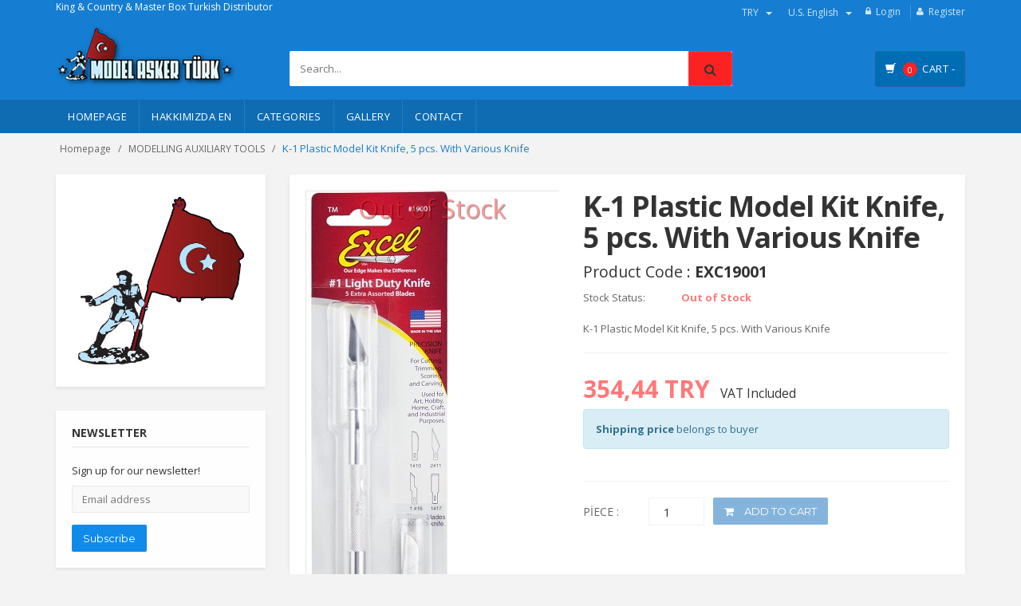

--- FILE ---
content_type: text/html; charset=UTF-8
request_url: https://modelasker.com/en_US/product/k-1-maket-bicai-5-ad-muhtelif-bicai-ile
body_size: 8400
content:
<!DOCTYPE html>
<html lang="tr">
<head>
    <!-- Meta -->
    <meta charset="utf-8">
    <meta name="viewport" content="width=device-width, initial-scale=1.0, user-scalable=no">
    <meta name="description" content="">
    <meta name="author" content="">
    <meta name="robots" content="all">
    <title>K-1 Plastic Model Kit Knife, 5 pcs. With Various Knife</title>
    <!-- Bootstrap Core CSS -->
    <link rel="stylesheet" href="https://modelasker.com/v2/css/bootstrap.min.css">

    <!-- Customizable CSS -->
    <link rel="stylesheet" href="https://modelasker.com/v2/css/main.css">
    <link rel="stylesheet" href="https://modelasker.com/v2/css/blue.css">
    <link rel="stylesheet" href="https://modelasker.com/v2/css/owl.carousel.css">
    <link rel="stylesheet" href="https://modelasker.com/v2/css/owl.transitions.css">
    <link rel="stylesheet" href="https://modelasker.com/v2/css/animate.min.css">
    <link rel="stylesheet" href="https://modelasker.com/v2/css/rateit.css">
    <link rel="stylesheet" href="https://modelasker.com/v2/css/bootstrap-select.min.css">
    <link rel="stylesheet" href="https://modelasker.com/v2/css/extra.css">

        <link rel="stylesheet" href="https://cdn.jsdelivr.net/gh/fancyapps/fancybox@3.5.6/dist/jquery.fancybox.min.css" />

    <style>
        .ui.table {
            width: 100%;
            background: #fff;
            margin: 1em 0;
            border: 1px solid rgba(34, 36, 38, .15);
            -webkit-box-shadow: none;
            box-shadow: none;
            border-radius: .28571429rem;
            text-align: left;
            color: rgba(0, 0, 0, .87);
            border-collapse: separate;
            border-spacing: 0;
        }

        .ui.table td {
            padding: .78571429em .78571429em;
            text-align: inherit;
        }

        .ui.definition.table tr td.definition, .ui.definition.table tr td:first-child:not(.ignored) {
            background: rgba(0, 0, 0, .03);
            font-weight: 700;
            color: rgba(0, 0, 0, .95);
            text-transform: '';
            -webkit-box-shadow: '';
            box-shadow: '';
            text-align: '';
            font-size: 1em;
            padding-left: '';
            padding-right: '';
        }

        .ui.table td, .ui.table th {
            -webkit-transition: background .1s ease, color .1s ease;
            transition: background .1s ease, color .1s ease;
        }

        .ui.table tr td {
            border-top: 1px solid rgba(34, 36, 38, .1);
        }

        .ui.table tr:first-child td {
            border-top: none;
        }

        .ui.definition.table td:nth-child(2) {
            border-left: 1px solid rgba(34, 36, 38, .15);
        }

        .ui.horizontal.list {
            display: inline-block;
        }
    </style>
    <link rel="stylesheet" href="https://modelasker.com/v2/css/custom.css?v=3">

    <!-- Icons/Glyphs -->
    <link rel="stylesheet" href="https://modelasker.com/v2/css/font-awesome.css">

    <!-- Fonts -->
    <link href='http://fonts.googleapis.com/css?family=Roboto:300,400,500,700' rel='stylesheet' type='text/css'>
    <link href='https://fonts.googleapis.com/css?family=Open+Sans:400,300,400italic,600,600italic,700,700italic,800' rel='stylesheet' type='text/css'>
    <link href='https://fonts.googleapis.com/css?family=Montserrat:400,700' rel='stylesheet' type='text/css'>
    <!-- Global site tag (gtag.js) - Google Analytics -->
    <script async src="https://www.googletagmanager.com/gtag/js?id=UA-141784501-1"></script>
    <script>
        window.dataLayer = window.dataLayer || [];
        function gtag(){dataLayer.push(arguments);}
        gtag('js', new Date());

        gtag('config', 'UA-141784501-1');
    </script>

</head>
<body class="cnt-home">
<!-- ============================================== HEADER ============================================== -->
<header class="header-style-1">

    <!-- ============================================== TOP MENU ============================================== -->
    <div class="top-bar animate-dropdown">
        <div class="container" style="    margin-bottom: 20px;">
            <div class="header-top-inner">
                <p style="color:white;float: left">
                                        King &amp; Country &amp; Master Box Turkish Distributor
                </p>
                <div class="cnt-account">

                    <ul class="list-unstyled">
                                                                                    <li><a href="#"><i class="icon fa fa-lock"></i><a href="https://modelasker.com/en_US/login">Login</a></a>

                                                                    <li><a href="#"><i class="icon fa fa-user"></i><a href="https://modelasker.com/en_US/register">Register</a></a>
                                                                                    
                    </ul>
                </div>
                <!-- /.cnt-account -->

                <div class="cnt-block">
                    <ul class="list-unstyled list-inline">
                                                                            <li class="dropdown dropdown-small">
                                <a href="#" class="dropdown-toggle" data-hover="dropdown" data-toggle="dropdown">
                                    <span class="value">TRY </span><b class="caret"></b>
                                </a>
                                <ul class="dropdown-menu">
                                                                            <li><a href="https://modelasker.com/en_US/change/currency?code=TRY">TRY</a></li>
                                                                            <li><a href="https://modelasker.com/en_US/change/currency?code=USD">USD</a></li>
                                                                            <li><a href="https://modelasker.com/en_US/change/currency?code=EUR">EUR</a></li>
                                                                            <li><a href="https://modelasker.com/en_US/change/currency?code=JPY">JPY</a></li>
                                    
                                </ul>
                            </li>
                        

                        <li class="dropdown dropdown-small">
                            <a href="#" class="dropdown-toggle" data-hover="dropdown" data-toggle="dropdown">
                                <span class="value">
                                    U.S. English </span><b class="caret"></b></a>
                            <ul class="dropdown-menu">
                                                                    <li>
                                        <a rel="alternate" hreflang="en_US" href="https://modelasker.com/en_US/product/k-1-maket-bicai-5-ad-muhtelif-bicai-ile">
                                            U.S. English
                                        </a>
                                    </li>
                                                                    <li>
                                        <a rel="alternate" hreflang="tr" href="https://modelasker.com/tr/product/k-1-maket-bicai-5-ad-muhtelif-bicai-ile">
                                            Türkçe
                                        </a>
                                    </li>
                                                            </ul>
                        </li>

                    </ul>
                    <!-- /.list-unstyled -->
                </div>
                <!-- /.cnt-cart -->
                <div class="clearfix"></div>
            </div>
            <!-- /.header-top-inner -->
        </div>
        <!-- /.container -->
    </div>
    <!-- /.header-top -->
    <!-- ============================================== TOP MENU : END ============================================== -->
    <div class="main-header">
        <div class="container">
            <div class="row">
                <div class="col-xs-12 col-sm-12 col-md-3 logo-holder">
                    <!-- ============================================================= LOGO ============================================================= -->
                    <div class="logo"><a href="https://modelasker.com/en_US"> <img src="https://modelasker.com/v2/images/logo.png" alt="Model Türk Asker"> </a></div>
                    <!-- /.logo -->
                    <!-- ============================================================= LOGO : END ============================================================= --> </div>
                <!-- /.logo-holder -->

                <div class="col-xs-12 col-sm-12 col-md-6 top-search-holder">
                    <!-- /.contact-row -->
                    <!-- ============================================================= SEARCH AREA ============================================================= -->
                    <div class="search-area">
                        <form method="get" action="https://modelasker.com/en_US/search">
                            <div class="control-group">
                                
                                <input class="search-field" name="q" placeholder="Search..."/>
                                <button type="submit" class="search-button" href="#"></button>
                            </div>
                        </form>
                    </div>
                    <!-- /.search-area -->
                    <!-- ============================================================= SEARCH AREA : END ============================================================= --> </div>
                <!-- /.top-search-holder -->

                <div class="col-xs-12 col-sm-12 col-md-3 animate-dropdown top-cart-row">
                    <!-- ============================================================= SHOPPING CART DROPDOWN ============================================================= -->

                    <div class="dropdown dropdown-cart"><a href="#" class="dropdown-toggle lnk-cart" data-toggle="dropdown">
                            <div class="items-cart-inner">
                                <div class="basket"><i class="glyphicon glyphicon-shopping-cart"></i></div>
                                <div class="basket-item-count"><span class="count header-cart-total-item">0</span></div>
                                <div class="total-price-basket"><span class="lbl">Cart -</span> <span class="total-price"><span class="value header-cart-total-price">0</span>  </span></div>
                            </div>
                        </a>
                        <ul class="dropdown-menu">
                            <li>
                                <div class="header-cart-ul">


                                </div>

                                <div class="clearfix"></div>
                                <hr>
                                <div class="clearfix cart-total">
                                    <div class="pull-right"><span class="text">Total:</span><span class='price header-cart-total-price'>0</span></div>
                                    <div class="clearfix"></div>
                                    <a href="https://modelasker.com/en_US/basket" class="btn btn-upper btn-primary btn-block m-t-20">Go to cart</a></div>
                                <!-- /.cart-total-->

                            </li>
                        </ul>
                        <!-- /.dropdown-menu-->
                    </div>
                    <!-- /.dropdown-cart -->

                    <!-- ============================================================= SHOPPING CART DROPDOWN : END============================================================= --> </div>
                <!-- /.top-cart-row -->
            </div>
            <!-- /.row -->

        </div>
        <!-- /.container -->

    </div>
    <!-- /.main-header -->

    <!-- ============================================== NAVBAR ============================================== -->
    <div class="header-nav animate-dropdown">
        <div class="container">
            <div class="yamm navbar navbar-default" role="navigation">
                <div class="navbar-header">
                    <button data-target="#mc-horizontal-menu-collapse" data-toggle="collapse" class="navbar-toggle collapsed" type="button">
                        <span class="sr-only">Toggle navigation</span> <span class="icon-bar"></span> <span class="icon-bar"></span> <span class="icon-bar"></span></button>
                </div>
                <div class="nav-bg-class">
                    <div class="navbar-collapse collapse" id="mc-horizontal-menu-collapse">
                        <div class="nav-outer">
                            <ul class="nav navbar-nav">
                                <li class="dropdown yamm-fw"><a href="https://modelasker.com/en_US">HOMEPAGE</a></li>
                                                                                        <!-- /.module-heading -->

                                    <!-- /.module-body -->
                                                                                                                        <li class="dropdown">
                                                <a href="https://modelasker.com/en_US/staticPage/hakkimizda-en1">
                                                    Hakkımızda En
                                                </a>
                                            </li>
                                        
                                    

                                

                                <li class="dropdown"><a href="#" class="dropdown-toggle" data-hover="dropdown" data-toggle="dropdown">CATEGORIES</a>
                                    <ul class="dropdown-menu pages">
                                        <li>
                                            <div class="yamm-content">
                                                <div class="row">
                                                    <div class="col-xs-12 col-menu">
                                                        <ul class="links">
                                                            <li class="p-b-9"><a  href="https://modelasker.com/en_US/categories/metal-figures">METAL FIGURES</a></li><li class="p-b-9"><a  href="https://modelasker.com/en_US/categories/plastic-figures">PLASTIC FIGURES</a></li><li class="p-b-9"><a  href="https://modelasker.com/en_US/categories/plastic-scale-models">PLASTIC SCALE MODELS</a></li><li class="p-b-9"><a  href="https://modelasker.com/en_US/categories/buildings-diaroma-accessories">BUILDINGS & DIAROMA ACCESSORIES</a></li><li class="p-b-9"><a  href="https://modelasker.com/en_US/categories/paints-painting-equipment">PAINTS & PAINTING EQUIPMENT</a></li><li class="p-b-9"><a  href="https://modelasker.com/en_US/categories/modelling-auxiliary-tools">MODELLING AUXILIARY TOOLS</a></li><li class="p-b-9"><a  href="https://modelasker.com/en_US/categories/die-cast-models">DIE CAST MODELS</a></li><li class="p-b-9"><a  href="https://modelasker.com/en_US/categories/publications">PUBLICATIONS</a></li><li class="p-b-9"><a  href="https://modelasker.com/en_US/categories/askeri-koleksiyon-malzemeleri-666">ASKERİ KOLEKSİYON MALZEMELERİ</a></li>

                                                        </ul>
                                                    </div>
                                                </div>
                                            </div>
                                        </li>


                                    </ul>
                                </li>
                                <li class="dropdown hidden-sm"><a href="https://modelasker.com/en_US/gallery">GALLERY</a></li>
                                <li class="dropdown hidden-sm"><a href="https://modelasker.com/en_US/contact">CONTACT</a></li>
                                <!--   <li class="dropdown  navbar-right special-menu"> <a href="#">BLOG</a> </li>-->
                            </ul>
                            <!-- /.navbar-nav -->
                            <div class="clearfix"></div>
                        </div>
                        <!-- /.nav-outer -->
                    </div>
                    <!-- /.navbar-collapse -->

                </div>
                <!-- /.nav-bg-class -->
            </div>
            <!-- /.navbar-default -->
        </div>
        <!-- /.container-class -->

    </div>
    <!-- /.header-nav -->
    <!-- ============================================== NAVBAR : END ============================================== -->

</header>
<!-- ============================================== HEADER : END ============================================== -->
    <div class="breadcrumb">
        <div class="container">
            <div class="breadcrumb-inner">
                <ul class="list-inline list-unstyled">
                    <li><a href="https://modelasker.com/en_US">Homepage</a></li>
                    <li><a href="https://modelasker.com/en_US/categories/modelling-auxiliary-tools">MODELLING AUXILIARY TOOLS</a></li>
                    <li class="active">K-1 Plastic Model Kit Knife, 5 pcs. With Various Knife</li>
                </ul>
            </div><!-- /.breadcrumb-inner -->
        </div><!-- /.container -->
    </div>
        <div class="body-content outer-top-xs">
        <div class='container'>
            <div class='row single-product'>
                <div class='col-md-3 sidebar'>
                    <div class="sidebar-module-container">
                        <div class="home-banner outer-top-n">
                            <img src="https://modelasker.com/v2/images/banners/LHS-banner.jpg" class="img-responsive" alt="Image">
                        </div>


                        <!-- ============================================== NEWSLETTER ============================================== -->

                        <div class="sidebar-widget newsletter wow fadeInUp outer-bottom-small outer-top-vs">
                            <h3 class="section-title">NEWSLETTER</h3>
                            <div class="sidebar-widget-body outer-top-xs">
                                <p>Sign up for our newsletter!</p>
                                <form id="newsletterform" method="post">
                                    <input type="hidden" name="_token" value="u9e2RCZosrOQTiwQzurLFwNcNt4NV7Z8dYpYgkVt">                                    <div class="form-group">
                                        <label class="sr-only" for="exampleInputEmail1">Email address</label>
                                        <input type="email" name="email" class="form-control" id="exampleInputEmail1" placeholder="Email address">
                                    </div>
                                    <button type="submit" class="btn btn-primary">Subscribe</button>
                                </form>
                            </div><!-- /.sidebar-widget-body -->
                        </div><!-- /.sidebar-widget -->
                        <!-- ============================================== NEWSLETTER: END ============================================== -->

                        

                    </div>
                </div><!-- /.sidebar -->
                <div class='col-md-9'>
                    <div class="detail-block">
                        <div class="row  wow fadeInUp">

                            <div class="col-xs-12 col-sm-6 col-md-5 gallery-holder">
                                <div class="product-item-holder size-big single-product-gallery small-gallery">
                                    <div class="outof-stock-img">Out of Stock</div>
                                    <div id="owl-single-product">

                                                                                                                                                                                        <div class="single-product-gallery-item" id="slide0">

                                                        <a data-fancybox="gallery" data-title="Gallery" href="/images/products/2043/1631176329k1-plastik-sap-5-adet-bicak-ile-paket.jpg">
                                                            <img class="img-responsive" alt="" src="https://modelasker.com/v2/images/blank.gif" data-imgid="3392"  alt="main" data-echo="/images/products/2043/1631176329k1-plastik-sap-5-adet-bicak-ile-paket.jpg"/>
                                                        </a>
                                                    </div><!-- /.single-product-gallery-item -->
                                                
                                                                                    
                                    </div><!-- /.single-product-slider -->


                                    <div class="single-product-gallery-thumbs gallery-thumbs">

                                        <div id="owl-single-product-thumbnails">
                                                                                                                                                                                                        <div class="item">
                                                            <a class="horizontal-thumb  active " data-target="#owl-single-product" data-slide="0" href="#slide0">
                                                                <img class="img-responsive" width="85" alt="" src="https://modelasker.com/v2/images/blank.gif" data-echo="/images/products/2043/1631176329k1-plastik-sap-5-adet-bicak-ile-paket.jpg"/>
                                                            </a>
                                                        </div>
                                                    
                                                                                            

                                        </div><!-- /#owl-single-product-thumbnails -->


                                    </div><!-- /.gallery-thumbs -->

                                </div><!-- /.single-product-gallery -->
                            </div><!-- /.gallery-holder -->
                            <div class='col-sm-6 col-md-7 product-info-block'>
                                <div class="product-info">
                                    <h1 class="name">K-1 Plastic Model Kit Knife, 5 pcs. With Various Knife</h1>
                                    <small class="product-page-code">Product Code : <b>EXC19001</b></small>
                                    <div class="stock-container info-container m-t-10">
                                        <div class="row">
                                            <div class="col-sm-3">
                                                <div class="stock-box">
                                                    <span class="label">Stock Status: </span>
                                                </div>
                                            </div>
                                            <div class="col-sm-8">
                                                <div class="stock-box">
                                                    <span class="value"><b id="stockstatus"></b></span>
                                                </div>
                                            </div>
                                        </div><!-- /.row -->
                                    </div><!-- /.stock-container -->

                                    <div class="description-container m-t-20">
                                        K-1 Plastic Model Kit Knife, 5 pcs. With Various Knife
                                    </div>

                                    <!-- /.description-container -->

                                    <div class="price-container info-container m-t-20">
                                        <div class="row">


                                            <div class="col-sm-12">
                                                <div class="price-box product-page-price">
                                                    <span class="price" id="product-price"></span>
                                                    <small>VAT Included</small>

                                                </div>

                                                <div id="variant-pricing" style="display: flex;flex-direction: row" data-unavailable-text="Not avaible in stock" data-unavailablestock-text="Out of Stock" data-availablestock-text="In Stock">

                                                                                                                                                                                                                                                                                                <div
                                                                                                                                                                                               data-variantID="2618"
                                                                    data-code="EXC19001"
                                                                    data-price="354,44"
                                                                    data-img=""
                                                                    data-avaible="false"
                                                            >
                                                            </div>
                                                                                                                                                            </div>
                                            </div>
                                            <div class="col-md-12">
                                                <div class="alert alert-info" role="alert">
                                                    <strong>Shipping price</strong> belongs to buyer
                                                </div>
                                            </div>


                                        </div><!-- /.row -->
                                    </div><!-- /.price-container -->

                                    <div class="quantity-container info-container">
                                        <form action="#" id="productform">
                                            <input type="hidden" name="_token" value="u9e2RCZosrOQTiwQzurLFwNcNt4NV7Z8dYpYgkVt">
                                            <input type="hidden" name="product" value="2043">
                                            <input type="hidden" id="variantid" name="variant" value="">
                                                                                            
                                                    <table class="ui single line small table" id="product-variants"  style="display: none;"  >
                                                        <thead>
                                                        <tr>
                                                            <th>Title</th>
                                                            <th>Price</th>
                                                            <th></th>
                                                        </tr>
                                                        </thead>
                                                        <tbody>
                                                                                                                                                                                    <tr>
                                                                    <td>
                                                                        K-1 Plastic Model Kit Knife, 5 pcs. With Various Knife
                                                                        <div class="ui horizontal divided list">
                                                                            <div class="item">
                                                                                                                                                                                                                                                                                                                                </div>
                                                                        </div>
                                                                    </td>
                                                                    <td class="sylius-product-variant-price">
                                                                                                                                                354,44 TL


                                                                    </td>
                                                                    <td class="right aligned">
                                                                        <input  checked="checked"  type="radio" class="variant_radio" id="add_to_cart_cartItem_variant_2618" name="add_to_cart[cartItem][variant]" required="required" value="EXC19001">
                                                                    </td>
                                                                </tr>
                                                                                                                    
                                                        </tbody>
                                                    </table>


                                                
                                                                                        <div class="row">

                                                <div class="col-sm-2">
                                                    <span class="label">Piece :</span>
                                                </div>

                                                <div class="col-sm-2">
                                                    <div class="cart-quantity">
                                                        <div class="quant-input">

                                                            <input type="number" min="1" name="quantity" value="1">
                                                        </div>
                                                    </div>
                                                </div>

                                                <div class="col-sm-7">
                                                    <a href="#" class="btn btn-primary" id="addtocart"><i class="fa fa-shopping-cart inner-right-vs"></i> ADD TO CART</a>
                                                </div>


                                            </div><!-- /.row -->
                                        </form>
                                    </div><!-- /.quantity-container -->


                                </div><!-- /.product-info -->
                            </div><!-- /.col-sm-7 -->
                            <div class="col-sm-12">
                                K-1 Plastic Model Kit Knife, 5 pcs. With Various Knife
                                <br><br>
                                                                                                                                </div>
                        </div><!-- /.row -->
                    </div>


                    <!-- ============================================== UPSELL PRODUCTS ============================================== -->
                                                                            <!-- ============================================== UPSELL PRODUCTS : END ============================================== -->

                </div><!-- /.col -->
                <div class="clearfix"></div>
            </div><!-- /.row -->
            <!-- ============================================== BRANDS CAROUSEL ============================================== -->
<div id="brands-carousel" class="logo-slider wow fadeInUp">
    <div class="logo-slider-inner">
        <div id="brand-slider" class="owl-carousel brand-slider custom-carousel owl-theme">
            <div class="item m-t-15"><a href="#" class="image"> <img data-echo="https://modelasker.com/v2/images/brands/brand1.png" src="https://modelasker.com/v2/images/blank.gif" alt=""> </a></div>
            <!--/.item-->

            <div class="item m-t-10"><a href="#" class="image"> <img data-echo="https://modelasker.com/v2/images/brands/brand2.png" src="https://modelasker.com/v2/images/blank.gif" alt=""> </a></div>
            <!--/.item-->

            <div class="item"><a href="#" class="image"> <img data-echo="https://modelasker.com/v2/images/brands/brand1.png" src="https://modelasker.com/v2/images/blank.gif" alt=""> </a></div>
            <!--/.item-->

            <div class="item"><a href="#" class="image"> <img data-echo="https://modelasker.com/v2/images/brands/brand2.png" src="https://modelasker.com/v2/images/blank.gif" alt=""> </a></div>
            <!--/.item-->

            <div class="item"><a href="#" class="image"> <img data-echo="https://modelasker.com/v2/images/brands/brand1.png" src="https://modelasker.com/v2/images/blank.gif" alt=""> </a></div>
            <!--/.item-->

            <div class="item"><a href="#" class="image"> <img data-echo="https://modelasker.com/v2/images/brands/brand2.png" src="https://modelasker.com/v2/images/blank.gif" alt=""> </a></div>
            <!--/.item-->

            <div class="item"><a href="#" class="image"> <img data-echo="https://modelasker.com/v2/images/brands/brand1.png" src="https://modelasker.com/v2/images/blank.gif" alt=""> </a></div>
            <!--/.item-->

            <div class="item"><a href="#" class="image"> <img data-echo="https://modelasker.com/v2/images/brands/brand2.png" src="https://modelasker.com/v2/images/blank.gif" alt=""> </a></div>
            <!--/.item-->

            <div class="item"><a href="#" class="image"> <img data-echo="https://modelasker.com/v2/images/brands/brand1.png" src="https://modelasker.com/v2/images/blank.gif" alt=""> </a></div>
            <!--/.item-->

            <div class="item"><a href="#" class="image"> <img data-echo="https://modelasker.com/v2/images/brands/brand2.png" src="https://modelasker.com/v2/images/blank.gif" alt=""> </a></div>
            <!--/.item-->
        </div>
        <!-- /.owl-carousel #logo-slider -->
    </div>
    <!-- /.logo-slider-inner -->

</div>
<!-- ============================================== BRANDS CAROUSEL : END ============================================== -->        </div><!-- /.container -->
    </div><!-- /.body-content -->








<!-- ============================================================= FOOTER ============================================================= -->
<footer id="footer" class="footer color-bg">
    <div class="footer-bottom">
        <div class="container">
            <div class="row">
                <div class="col-xs-12 col-sm-6 col-md-3">
                    <div class="module-heading">
                        <h4 class="module-title">CONTACT</h4>
                    </div>
                    <!-- /.module-heading -->

                    <div class="module-body">
                        <ul class="toggle-footer" style="">
                            <li class="media">
                                <div class="pull-left"><span class="icon fa-stack fa-lg"> <i class="fa fa-map-marker fa-stack-1x fa-inverse"></i> </span></div>
                                <div class="media-body">
                                    <p>İlkbahar Mahallesi 590.Sokak 7/9 Yıldız ÇANKAYA / Ankara</p>
                                </div>
                            </li>
                            <li class="media">
                                <div class="pull-left"><span class="icon fa-stack fa-lg"> <i class="fa fa-mobile fa-stack-1x fa-inverse"></i> </span></div>
                                <div class="media-body">
                                    <p>0535 338 97 46 </p>
                                </div>
                            </li>
                            <li class="media">
                                <div class="pull-left"><span class="icon fa-stack fa-lg"> <i class="fa fa-envelope fa-stack-1x fa-inverse"></i> </span></div>
                                <div class="media-body"><span><a href="#">info@modelasker.com</a></span></div>
                            </li>
                        </ul>
                    </div>
                    <!-- /.module-body -->
                </div>
                <!-- /.col -->

                <div class="col-xs-12 col-sm-6 col-md-3">
                    
                                            <div class="module-heading">
                            <h4 class="module-title">  Müşteri Hizmetleri</h4>
                        </div>
                        <!-- /.module-heading -->
                        <div class="module-body">


                            <!-- /.module-body -->
                                                            <ul class='list-unstyled'>

                                                                            <li class="">
                                            <a href="https://modelasker.com/en_US/staticPage/warranty-conditions" class="s-text7">
                                                Warranty Conditions
                                            </a>
                                        </li>
                                                                            <li class="">
                                            <a href="https://modelasker.com/en_US/staticPage/mesafeli-satis-sozlesmesi-en" class="s-text7">
                                                Mesafeli Satış Sözleşmesi
                                            </a>
                                        </li>
                                                                            <li class="">
                                            <a href="https://modelasker.com/en_US/staticPage/privacy-policy" class="s-text7">
                                                Privacy Policy
                                            </a>
                                        </li>
                                                                            <li class="">
                                            <a href="https://modelasker.com/en_US/staticPage/frequently-asked-questions" class="s-text7">
                                                Frequently Asked Questions
                                            </a>
                                        </li>
                                    
                                </ul>
                                                    </div>

                    

                </div>
                <!-- /.col -->

                <div class="col-xs-12 col-sm-6 col-md-3">
                    
                                            <div class="module-heading">
                            <h4 class="module-title">  Kurumsal</h4>
                        </div>
                        <!-- /.module-heading -->
                        <div class="module-body">


                            <!-- /.module-body -->
                                                            <ul class='list-unstyled'>

                                                                            <li class="">
                                            <a href="https://modelasker.com/en_US/staticPage/about-us" class="s-text7">
                                                About Us
                                            </a>
                                        </li>
                                    
                                </ul>
                                                    </div>

                    

                </div>
                <!-- /.col -->

                <div class="col-xs-12 col-sm-6 col-md-3">
                    <div class="module-heading">
                        <h4 class="module-title">CATEGORIES</h4>
                    </div>
                    <!-- /.module-heading -->

                    <div class="module-body">
                        <ul class='list-unstyled'>
                            <li class="p-b-9"><a  href="https://modelasker.com/en_US/categories/metal-figures">METAL FIGURES</a></li><li class="p-b-9"><a  href="https://modelasker.com/en_US/categories/plastic-figures">PLASTIC FIGURES</a></li><li class="p-b-9"><a  href="https://modelasker.com/en_US/categories/plastic-scale-models">PLASTIC SCALE MODELS</a></li><li class="p-b-9"><a  href="https://modelasker.com/en_US/categories/buildings-diaroma-accessories">BUILDINGS & DIAROMA ACCESSORIES</a></li><li class="p-b-9"><a  href="https://modelasker.com/en_US/categories/paints-painting-equipment">PAINTS & PAINTING EQUIPMENT</a></li><li class="p-b-9"><a  href="https://modelasker.com/en_US/categories/modelling-auxiliary-tools">MODELLING AUXILIARY TOOLS</a></li><li class="p-b-9"><a  href="https://modelasker.com/en_US/categories/die-cast-models">DIE CAST MODELS</a></li><li class="p-b-9"><a  href="https://modelasker.com/en_US/categories/publications">PUBLICATIONS</a></li><li class="p-b-9"><a  href="https://modelasker.com/en_US/categories/askeri-koleksiyon-malzemeleri-666">ASKERİ KOLEKSİYON MALZEMELERİ</a></li>                        </ul>
                    </div>
                    <!-- /.module-body -->
                </div>
            </div>
        </div>
    </div>
    <div class="copyright-bar">
        <div class="container">
            <div class="col-xs-12 col-sm-6 no-padding social">
                <ul class="link">
                    <li class="fb pull-left"><a target="_blank" rel="nofollow" href="https://www.facebook.com/modelasker/" title="Facebook"></a></li>
                    <li class="instagram pull-left"><a target="_blank" rel="nofollow" href="https://www.instagram.com/modelaskerturk/" title="GooglePlus"></a></li>
                    <li class="tw pull-left"><a target="_blank" rel="nofollow" href="#" title="Twitter"></a></li>
                    <li class="rss pull-left"><a target="_blank" rel="nofollow" href="#" title="RSS"></a></li>
                    <li class="pintrest pull-left"><a target="_blank" rel="nofollow" href="#" title="PInterest"></a></li>
                    <li class="linkedin pull-left"><a target="_blank" rel="nofollow" href="#" title="Linkedin"></a></li>
                    <li class="youtube pull-left"><a target="_blank" rel="nofollow" href="#" title="Youtube"></a></li>
                </ul>
            </div>
            <div class="col-xs-12 col-sm-6 no-padding">
                <div class="clearfix payment-methods">
                    <ul>

                        <li><img src="https://modelasker.com/v2/images/payments/3.png" alt=""></li>
                        <li><img src="https://modelasker.com/v2/images/payments/4.png" alt=""></li>
                        <li><img src="https://modelasker.com/v2/images/payments/5.png" alt=""></li>
                    </ul>
                </div>
                <!-- /.payment-methods -->
            </div>
        </div>
    </div>
</footer>
<!-- ============================================================= FOOTER : END============================================================= -->
<!-- JavaScripts placed at the end of the document so the pages load faster -->
<script src="https://modelasker.com/v2/js/jquery-1.11.1.min.js"></script>
<script src="https://modelasker.com/v2/js/bootstrap.min.js"></script>
<script src="https://modelasker.com/v2/js/bootstrap-hover-dropdown.min.js"></script>
<script src="https://modelasker.com/v2/js/owl.carousel.min.js"></script>
<script src="https://modelasker.com/v2/js/echo.min.js"></script>
<script src="https://modelasker.com/v2/js/jquery.easing-1.3.min.js"></script>
<script src="https://modelasker.com/v2/js/bootstrap-slider.min.js"></script>
<script src="https://modelasker.com/v2/js/jquery.rateit.min.js"></script>
<script src="https://modelasker.com/v2/js/lightbox.min.js"></script>
<script src="https://modelasker.com/v2/js/bootstrap-select.min.js"></script>
<script src="https://modelasker.com/v2/js/wow.min.js"></script>
<script src="https://modelasker.com/v2/js/scripts.js"></script>
<script type="text/javascript" src="https://modelasker.com/v2/js/sweetalert.min.js"></script>
<script>


        window.exchangeratio = 1;
    window.exchangecurrency = "TRY";
    window.exchangesymbol = "TL";
    function getbasket() {
        $.ajax({
            url: "https://modelasker.com/en_US/cart/ajax",
            type: "GET",
            dataType: 'json',
            success: function (data) {
                if (data.status == "success") {
                    var json_obj = data;//parse JSON
                    var output = "";

                    $.each(data.basket.items, function (index, value) {

                        var price = value.price;
                        output += `<div class="cart-item product-summary">
                                        <div class="row">
                                            <div class="col-xs-4">
                                                <div class="image"><a href="https://modelasker.com/en_US/product/${value.options.slug}"><img src="${value.options.image}" alt=""></a></div>
                                            </div>
                                            <div class="col-xs-7">
                                                <h3 class="name"><a href="https://modelasker.com/en_US/product/${value.options.slug}">${value.name}</a></h3>
                                                <div class="price">${price}</div>
                                            </div>
                                            <div class="col-xs-1 action"><a href="#" class="header-cart-delete" data-id="${value.rowId}"><i class="fa fa-trash"></i></a></div>
                                        </div>
                                    </div>`;
                        price = "";

                    });
                    output += "";
                    var headerCart = $('.header-cart-ul');

                    headerCart.html(output);


                    var totalPrice = $('.header-cart-total-price');
                    var totalPiece = $('.header-cart-total-item');
                    var totalPieceData = Object.keys(data.basket.items).length;

                    totalPrice.html(data.basket.subtotal);
                    totalPiece.html(totalPieceData);
                    $('.header-cart-delete').on('click', function (e) {
                        e.preventDefault();
                        var rowid = $(this).attr('data-id');
                        $.ajax({
                            url: "https://modelasker.com/en_US/cart/remove",
                            type: "POST",
                            dataType: 'json',
                            data: {
                                _token: "u9e2RCZosrOQTiwQzurLFwNcNt4NV7Z8dYpYgkVt",
                                item: rowid
                            },
                            success: function (data) {
                                if (data.status == "success") {
                                    getbasket();
                                } else {
                                    swal({
                                        title: "Hata!",
                                        text: data.result,
                                        icon: "error",
                                        button: "Tamam",
                                    });
                                }
                            }
                        });


                    })
                }
            }
        });

    }
    $(function(){
        getbasket();

        $('#newsletterform').on("submit", function (e) {
            e.preventDefault();
            var email = $(this).find('input[name="email"]').val();
            var token = $(this).find('input[name="_token"]').val();
            $.ajax({
                url: 'https://modelasker.com/en_US/newsletter',
                type: "POST",
                dataType: 'json',
                data: {
                    _token: token,
                    email: email
                },
                success: function (data) {

                    if (data.status == "success") {
                        $('#newsletterform').find('input[name="email"]').val(" ");
                        swal({
                            type: "success",
                            title: data.title,
                            text: data.result,
                            timer: window.timer,
                        });

                    } else {
                        swal({
                            type: "error",
                            title: data.title,
                            text: data.result,
                            timer: window.timer,
                        });
                    }
                },
                error: function (jqXHR, textStatus, errorThrown) {

                }
            });
        })
    });

    $('.dropdown.menu-item.menu-normal').on("click",function (e) {
        if($(this).closest("li").children("ul").length) {
            if($(this).hasClass("open")){
                window.location.href = $(this).find('a').attr("href");
            }else{
                console.log("doest have class");
            }
        }else{
            window.location.href = $(this).find('a').attr("href");
        }


    })

    $.sidebarMenu = function(menu) {
        var animationSpeed = 300;

        $(menu).on('click', 'li a', function(e) {
            var $this = $(this);
            var checkElement = $this.next();

            if (checkElement.is('.treeview-menu') && checkElement.is(':visible')) {
                checkElement.slideUp(animationSpeed, function() {
                    checkElement.removeClass('menu-open');
                });
                checkElement.parent("li").removeClass("active");
            }

            //If the menu is not visible
            else if ((checkElement.is('.treeview-menu')) && (!checkElement.is(':visible'))) {
                //Get the parent menu
                var parent = $this.parents('ul').first();
                //Close all open menus within the parent
                var ul = parent.find('ul:visible').slideUp(animationSpeed);
                //Remove the menu-open class from the parent
                ul.removeClass('menu-open');
                //Get the parent li
                var parent_li = $this.parent("li");

                //Open the target menu and add the menu-open class
                checkElement.slideDown(animationSpeed, function() {
                    //Add the class active to the parent li
                    checkElement.addClass('menu-open');
                    parent.find('li.active').removeClass('active');
                    parent_li.addClass('active');
                });
            }
            //if this isn't a link, prevent the page from being redirected
            if (checkElement.is('.treeview-menu')) {
                e.preventDefault();
            }
        });
    }

    $.sidebarMenu($('.sidebar-menu'))
</script>
    <script type="text/javascript" src="//cdnjs.cloudflare.com/ajax/libs/select2/4.0.5/js/select2.full.min.js"></script>
    <script src="https://cdn.jsdelivr.net/gh/fancyapps/fancybox@3.5.6/dist/jquery.fancybox.min.js"></script>
    <script type="text/javascript">





        $(function () {

            $('#addtocart').on("click", function (e) {
                e.preventDefault();
                $('#productform').submit();
            });
            $('#productform').on("submit", function (e) {
                e.preventDefault();
                var isdisable = $('#addtocart').attr('disabled');
                if (isdisable != "disabled") {
                    var data = $(this).serialize();
                    $.ajax({
                        url: "https://modelasker.com/en_US/cart/add",
                        type: "POST",
                        dataType: 'json',
                        data: data,
                        success: function (data) {
                            if (data.status == "success") {
                                getbasket();
                                swal(data.result, {
                                    title: "Success!",
                                    icon: "success",
                                    buttons: {
                                        catch: {
                                            text: "OK",
                                            value: "ok",
                                        }
                                    },
                                })
                                    .then(function (value) {
                                        switch (value) {
                                            case "ok":
                                            default:
                                            //default
                                        }
                                    });
                            } else {
                                swal({
                                    title: "Error!",
                                    text: data.result,
                                    icon: "error",
                                    button: "OK",
                                });
                            }
                        },
                        error: function (jqXHR, textStatus, errorThrown) {
                            swal({
                                title: "Error!",
                                text: "",
                                icon: "error",
                                button: "OK",
                            });
                        }
                    });
                }

            });

        });

        function priceconvert(price, currency = "TL", position = "right") {
            if (position == "right") {
                return (price) + " " + currency;
            } else {
                return currency + " " + (price);
            }
        }

        $(".selection-1").select2({
            minimumResultsForSearch: 20,
            dropdownParent: $('#dropDownSelect1')
        });

        $(".selection-2").select2({
            minimumResultsForSearch: 20,
            dropdownParent: $('#dropDownSelect2')
        });

        $('.variant_select').on("change", function () {

            var selector = '';

            $('select[data-option]').each(function (index, element) {
                var select = $(element);
                var option = select.find('option:selected').val();
                selector += '[data-' + select.attr('data-option') + '="' + option + '"]';
            });

            var price = $('#variant-pricing').find(selector).attr('data-price');
            var img = $('#variant-pricing').find(selector).attr('data-img');
            var avaible = $('#variant-pricing').find(selector).attr('data-avaible');
            if (img !== undefined && img != "") {
                var $imgsrc = $('img[data-imgid="' + img + '"]').attr('src');
                $('img[src=" ' + $imgsrc + ' "]').trigger("click");
            } else {

                $('.slick3-dots').find('li:first-child').find("img").click();
            }

            if (price !== undefined) {
                $('#product-price').text(priceconvert(price, 'TRY'));
                $('#addtocart').removeAttr('disabled');
                $('#variantid').val($('#variant-pricing').find(selector).attr('data-variantID'));

            } else {

                $('#product-price').text($('#variant-pricing').attr('data-unavailable-text'));
                $('#addtocart').attr('disabled', 'disabled');
                $('#variantid').val('');
            }
            if (avaible == "false") {
                $('#stockstatus').text($('#variant-pricing').attr('data-unavailablestock-text'));
                $('.outof-stock-img').addClass('flash');
                $('#addtocart').attr('disabled', 'disabled');
                $('#variantid').val('');
            } else {
                $('#stockstatus').text($('#variant-pricing').attr('data-availablestock-text'));
                $('.outof-stock-img').text('').removeClass('flash');
                $('#addtocart').removeAttr('disabled');
                $('#variantid').val($('#variant-pricing').find(selector).attr('data-variantID'));
            }


        });

        $('.variant_radio').change(function () {
            var value = this.value;
            var price = $('#variant-pricing').find('[data-code="' + value + '"]').attr('data-price');
            var avaible = $('#variant-pricing').find('[data-code="' + value + '"]').attr('data-avaible');


            if (price !== undefined) {
                $('#product-price').text(priceconvert(price, 'TRY'));
                $('#addtocart').removeAttr('disabled');
                $('#variantid').val($('#variant-pricing').find('[data-code="' + value + '"]').attr('data-variantID'));
            } else {
                $('#product-price').text($('#variant-pricing').attr('data-unavailable-text'));
                $('#addtocart').attr('disabled', 'disabled');
                $('#variantid').val('');
            }
            if (avaible == "false") {
                $('#stockstatus').text($('#variant-pricing').attr('data-unavailablestock-text'));
                $('.outof-stock-img').addClass('flash');
                $('#addtocart').attr('disabled', 'disabled');
                $('#variantid').val('');
            } else {
                $('#stockstatus').text($('#variant-pricing').attr('data-availablestock-text'));
                $('.outof-stock-img').text('').removeClass('flash');
                $('#addtocart').removeAttr('disabled');
                $('#variantid').val($('#variant-pricing').find('[data-code="' + value + '"]').attr('data-variantID'));
            }
        });
        $(function () {
            $('select[data-option]').trigger("change");
            $("#product-variants input:radio:first").prop('checked', true).trigger("change");
        });

        $(function () {
            $('.variant-images').each(function (i, k) {
                if ($(this).attr("data-imghide") == "true") {
                    var imgsrc = $(this).attr('src');
                    $('img[src=" ' + imgsrc + ' "]').closest("li").css("display", "none");
                }
            });
        });


    </script>
</body>
</html>




--- FILE ---
content_type: text/css
request_url: https://modelasker.com/v2/css/extra.css
body_size: 375
content:
.sidebar-menu {
    list-style: none;
    margin: 0;
    padding: 0;
    background-color: #fff;
}

.sidebar-menu > li {
    position: relative;
    margin: 0;
    padding: 0;
}

.sidebar-menu > li > a {
    padding: 12px 5px 12px 15px;
    display: block;
    border-left: 3px solid transparent;
    /*color: #b8c7ce;*/
    color: #fff;
    background-color: #167ed2;
    border-left-color: #0f6cb2;
}

.sidebar-menu > li > a > .fa {
    width: 20px;
}

.sidebar-menu > li:hover > a, .sidebar-menu > li.active > a {
    color: #fff;
    background-color: #fd2222;
    border-left-color: #8e1515;
}

.sidebar-menu > li > .treeview-menu {
    margin: 0 1px;
    background: #ffffff;
}

.sidebar-menu > li .label,
.sidebar-menu > li .badge {
    margin-top: 3px;
    margin-right: 5px;
}

.sidebar-menu li.header {
    padding: 10px 25px 10px 15px;
    font-size: 12px;
    color: #4b646f;
    background: #1a2226;
}

.sidebar-menu li > a > .fa-angle-left {
    width: auto;
    height: auto;
    padding: 0;
    margin-right: 10px;
    margin-top: 3px;
}

.sidebar-menu li.active > a > .fa-angle-left {
    transform: rotate(-90deg);
}

.sidebar-menu li.active > .treeview-menu {
    display: block;
}

.sidebar-menu a {
    color: #b8c7ce;
    text-decoration: none;
}

.sidebar-menu .treeview-menu {
    display: none;
    list-style: none;
    padding: 0;
    margin: 0;
    padding-left: 5px;
}

.sidebar-menu .treeview-menu .treeview-menu {
    padding-left: 20px;
}

.sidebar-menu .treeview-menu > li {
    margin: 0;
}

.sidebar-menu .treeview-menu > li > a {
    padding: 5px 5px 5px 15px;
    display: block;
    font-size: 14px;
    color: #8aa4af;
}

.sidebar-menu .treeview-menu > li > a > .fa {
    width: 20px;
}

.sidebar-menu .treeview-menu > li > a > .fa-angle-left,
.sidebar-menu .treeview-menu > li > a > .fa-angle-down {
    width: auto;
}

.sidebar-menu .treeview-menu > li.active > a, .sidebar-menu .treeview-menu > li > a:hover {
    color: #fd2222;
}


--- FILE ---
content_type: text/css
request_url: https://modelasker.com/v2/css/custom.css?v=3
body_size: 2160
content:

.sidebar .side-menu nav .nav > li.menu-normal > .mega-menu{
    width: 100%;
    min-width: 100%;
}
.redcode{
    color: #fd2222;
    font-size: 90%;
    font-weight: bold;
    margin-top: 10px;
    display: block;
}
.stocktext{
    font-size: 90%;
    font-weight: bold;
    margin-top: 10px;
    display: block;
    position: absolute;
    top: 0;
    right: 0;
    background: #167ed2;
    color: #fff;
    padding: 5px;
    border-top-left-radius: 5px;
    border-bottom-left-radius: 5px;
}
.breadcrumb ul li a{
    display: inline-block;
}
.breadcrumb ul li:after{
    display: inline-block;
}

.product-page-code{
    font-size: 150%;
}
.product-page-code b{

}
.product-page-price small{
    font-size: 120%;
    margin-left: 10px;
}

.gallery-wrap{

}

.gallery-wrap h2{
    color: #fd2222 !important;
    font-size: 16px !important;
    font-weight: bold !important;
}

.gallery-wrap .gallery-images{
    display: flex;
    justify-content: flex-start;
    align-items: flex-start;
    flex-wrap: wrap;
}
.gallery-wrap .gallery-images .gallery-image{
    max-width: 20%;
    padding: 10px;
}

.gallery-wrap .gallery-images .gallery-image img{
    max-width: 100%;
}
.product-info {
    min-height: 95px;
}

.pagination{

}
.pagination .item-pagination{
    padding: 2px 5px;
}
.pagination .item-pagination.active-pagination{
    background: #157ed2;
    color: #fff;
}
.top-cart-row .dropdown-cart .lnk-cart .items-cart-inner .basket {
    border-right: 0px !important;
}
.search-result-container .category-product .product {
    min-height: 400px;
}
.custom-nav{
    background: transparent;
    border-color: transparent;
}
.custom-nav .navbar-toggle:hover, .custom-nav .navbar-toggle:focus {
    background-color: transparent;
}
@media only screen and (max-width: 768px) {
    .custom-nav{
        background: white;
        border-color: #e3e3e3;
    }
    .custom-nav .icon-bar{
        background-color: #fd2222 !important;
    }
}

.sidebar .side-menu .head > a {
    color: #fff;
}



.order-status {
    text-align: left;
}
.order-status a {
    transition: all 250ms ease;
    color: white;
    padding: 10px;
    text-align: center;
    border-radius: 3px;
    font-weight: bold;
    font-size: 0.85em;
    margin-top: 2px;
    margin-bottom: 2px;
    display: block;
}
.order-status a i {
    margin-left: 10px;
    font-size: 1.2em;
}
.order-status a:hover {
    transition: all 250ms ease;
}

.status-cargo a {
    background: #20bf6b;
}
.status-cargo a:hover {
    background: rgba(32, 191, 107, 0.8);
}

.status-cancel a {
    background: #eb3b5a;
}
.status-cancel a:hover {
    background: rgba(235, 59, 90, 0.8);
}

.status-prepare a {
    background: #f7b731;
}
.status-prepare a:hover {
    background: rgba(247, 183, 49, 0.8);
}

.status-payment a {
    background: #00bcd4;
}
.status-payment a:hover {
    background: rgba(0, 188, 212, 0.8);
}


.my-order-detail .buy-page-order-summary {
    padding: 30px 0;
}
.my-order-detail .buy-page-order-summary .order-summary-address .delivery-address h6, .my-order-detail .buy-page-order-summary .order-summary-address .invoice-address h6 {
    font-size: 1.2em;
    font-weight: bold;
    border-bottom: 1px solid "#313131";
    padding-bottom: 20px;
    margin-bottom: 20px;
    color: "#313131";
    font-weight: 600;
}
.my-order-detail .buy-page-order-summary .order-summary-address .delivery-address p, .my-order-detail .buy-page-order-summary .order-summary-address .invoice-address p {
    font-size: 0.8em;
    margin-bottom: 10px;
    color: "#313131";
    font-weight: 500;
}
.my-order-detail .buy-page-order-summary .order-summary-products {
    margin-top: 40px;
    border: 0;
}
.my-order-detail .buy-page-order-summary .order-summary-products .basket-list {
    padding: 30px;
}
@media (max-width: 991px) {
    .my-order-detail .buy-page-order-summary .order-summary-products .basket-list {
        padding: 10px;
    }
}
.my-order-detail .buy-page-order-summary .order-summary-products .basket-list-inner {
    display: flex;
    flex-direction: column;
    border-bottom: 1px solid "#313131";
}
.my-order-detail .buy-page-order-summary .order-summary-products .basket-list-inner .basket-heading {
    display: flex;
    flex-direction: row;
    text-align: center;
    padding-bottom: 20px;
    margin-bottom: 20px;
    border-bottom: 1px solid "#313131";
    font-weight: bold;
    color: "#313131";
}
@media (max-width: 991px) {
    .my-order-detail .buy-page-order-summary .order-summary-products .basket-list-inner .basket-heading {
        display: none;
    }
}
.my-order-detail .buy-page-order-summary .order-summary-products .basket-list-inner .basket-heading-products {
    flex: 2;
}
.my-order-detail .buy-page-order-summary .order-summary-products .basket-list-inner .basket-heading-unit-price {
    flex: 1;
}
.my-order-detail .buy-page-order-summary .order-summary-products .basket-list-inner .basket-heading-piece {
    flex: 1;
}
.my-order-detail .buy-page-order-summary .order-summary-products .basket-list-inner .basket-heading-total-price {
    flex: 1;
}
.my-order-detail .buy-page-order-summary .order-summary-products .basket-list-inner .basket-item {
    display: flex;
    flex-wrap: wrap;
    flex-direction: row;
    text-align: center;
    margin-bottom: 20px;
    padding-bottom: 20px;
    border-bottom: 1px solid rgba(49, 49, 49, 0.2);
}
@media (max-width: 767px) {
    .my-order-detail .buy-page-order-summary .order-summary-products .basket-list-inner .basket-item {
        flex-direction: column;
    }
}
.my-order-detail .buy-page-order-summary .order-summary-products .basket-list-inner .basket-item .mobile-heading {
    display: none;
}
@media (max-width: 767px) {
    .my-order-detail .buy-page-order-summary .order-summary-products .basket-list-inner .basket-item .mobile-heading {
        display: block;
        text-align: center;
        font-weight: bold;
        background: #f1f1f1;
        padding: 5px;
        margin-bottom: 10px;
        color: "#313131";
    }
    .my-order-detail .buy-page-order-summary .order-summary-products .basket-list-inner .basket-item .mobile-heading span {
        font-size: 0.8em;
    }
}
.my-order-detail .buy-page-order-summary .order-summary-products .basket-list-inner .basket-item:last-child {
    border-bottom: none;
}
.my-order-detail .buy-page-order-summary .order-summary-products .basket-list-inner .basket-item-notification {
    width: 100%;
}
.my-order-detail .buy-page-order-summary .order-summary-products .basket-list-inner .basket-item-notification .alert-warning {
    padding: 20px;
    font-size: 1em;
    text-align: center;
}
.my-order-detail .buy-page-order-summary .order-summary-products .basket-list-inner .basket-item-product {
    flex: 2;
    display: flex;
    flex-direction: row;
    text-align: left;
}
@media (max-width: 767px) {
    .my-order-detail .buy-page-order-summary .order-summary-products .basket-list-inner .basket-item-product {
        flex-direction: column;
    }
}
@media (max-width: 767px) {
    .my-order-detail .buy-page-order-summary .order-summary-products .basket-list-inner .basket-item-product .product-photo {
        text-align: left;
    }
}
.my-order-detail .buy-page-order-summary .order-summary-products .basket-list-inner .basket-item-product .product-photo img {
    width: 100px;
    padding-right: 10px;
}
.my-order-detail .buy-page-order-summary .order-summary-products .basket-list-inner .basket-item-product .product-info .product-title {
    font-weight: bold;
    color: "#313131";
}
.my-order-detail .buy-page-order-summary .order-summary-products .basket-list-inner .basket-item-product .product-info .product-title a {
    color: "#313131";
}
.my-order-detail .buy-page-order-summary .order-summary-products .basket-list-inner .basket-item-product .product-info .product-title a:hover, .my-order-detail .buy-page-order-summary .order-summary-products .basket-list-inner .basket-item-product .product-info .product-title a:visited, .my-order-detail .buy-page-order-summary .order-summary-products .basket-list-inner .basket-item-product .product-info .product-title a:active {
    color: "#313131";
}
.my-order-detail .buy-page-order-summary .order-summary-products .basket-list-inner .basket-item-product .product-info .product-variant-name {
    font-size: 0.7em;
    font-weight: bold;
}
@media (max-width: 767px) {
    .my-order-detail .buy-page-order-summary .order-summary-products .basket-list-inner .basket-item-product .product-info .product-variant-name {
        word-break: break-word;
        margin: 10px 0;
    }
}
.my-order-detail .buy-page-order-summary .order-summary-products .basket-list-inner .basket-item-product .product-info .product-variants {
    font-size: 0.75em;
}
.my-order-detail .buy-page-order-summary .order-summary-products .basket-list-inner .basket-item-unit-price {
    flex: 1;
    display: flex;
    flex-direction: column;
}
@media (max-width: 767px) {
    .my-order-detail .buy-page-order-summary .order-summary-products .basket-list-inner .basket-item-unit-price {
        margin-top: 10px;
    }
}
.my-order-detail .buy-page-order-summary .order-summary-products .basket-list-inner .basket-item-unit-price .old-price {
    text-decoration: line-through;
    font-size: 0.8em;
    color: rgba(49, 49, 49, 0.8);
}
.my-order-detail .buy-page-order-summary .order-summary-products .basket-list-inner .basket-item-unit-price .new-price {
    color: "#313131";
}
.my-order-detail .buy-page-order-summary .order-summary-products .basket-list-inner .basket-item-piece {
    flex: 1;
}
@media (max-width: 767px) {
    .my-order-detail .buy-page-order-summary .order-summary-products .basket-list-inner .basket-item-piece {
        margin: 10px 0;
    }
}
.my-order-detail .buy-page-order-summary .order-summary-products .basket-list-inner .basket-item-piece .quantity-wrapper {
    display: flex;
    width: 100px;
    height: 50px;
    border-radius: 3px;
    margin: 0 auto;
}
.my-order-detail .buy-page-order-summary .order-summary-products .basket-list-inner .basket-item-piece .quantity-wrapper .button-quantity {
    width: 25px;
    background-color: "#313131";
    cursor: pointer;
}
.my-order-detail .buy-page-order-summary .order-summary-products .basket-list-inner .basket-item-piece .quantity-wrapper .button-quantity:hover {
    background-color: rgba(49, 49, 49, 0.8);
}
.my-order-detail .buy-page-order-summary .order-summary-products .basket-list-inner .basket-item-piece .quantity-wrapper .button-quantity:first-child {
    border-radius: 3px 0 0 3px;
}
.my-order-detail .buy-page-order-summary .order-summary-products .basket-list-inner .basket-item-piece .quantity-wrapper .button-quantity:last-child {
    border-radius: 0 3px 3px 0;
}
.my-order-detail .buy-page-order-summary .order-summary-products .basket-list-inner .basket-item-piece .quantity-wrapper .button-quantity i {
    color: #fff;
}
.my-order-detail .buy-page-order-summary .order-summary-products .basket-list-inner .basket-item-piece .quantity-wrapper .button-quantity i:before {
    font-size: 0.8em;
}
.my-order-detail .buy-page-order-summary .order-summary-products .basket-list-inner .basket-item-piece .quantity-wrapper .quantity {
    width: 50px;
    text-align: center;
}
.my-order-detail .buy-page-order-summary .order-summary-products .basket-list-inner .basket-item-total-price {
    flex: 1;
}
.my-order-detail .buy-page-order-summary .order-summary-products .basket-list .basket-bottom {
    margin-top: 40px;
}
.my-order-detail .buy-page-order-summary .order-summary-products .basket-list .basket-bottom .discount-area input, .my-order-detail .buy-page-order-summary .order-summary-products .basket-list .basket-bottom .discount-area textarea {
    border: 1px solid "#313131";
    border-right: none;
    border-radius: 3px 0 0 3px;
    margin-bottom: 0;
    transition: all 250ms ease;
    resize: none;
    box-shadow: none;
}
.my-order-detail .buy-page-order-summary .order-summary-products .basket-list .basket-bottom .discount-area input:hover, .my-order-detail .buy-page-order-summary .order-summary-products .basket-list .basket-bottom .discount-area textarea:hover {
    border: 1px solid rgba(204, 210, 227, 0.6);
    border-right: none;
    transition: all 250ms ease;
    box-shadow: none;
}
.my-order-detail .buy-page-order-summary .order-summary-products .basket-list .basket-bottom .discount-area input:focus, .my-order-detail .buy-page-order-summary .order-summary-products .basket-list .basket-bottom .discount-area textarea:focus {
    border: 1px solid "#ccd2e3";
    border-right: none;
    transition: all 250ms ease;
    box-shadow: none;
}
.my-order-detail .buy-page-order-summary .order-summary-products .basket-list .basket-bottom .discount-area .button-apply-coupon {
    font-size: 0.8em;
    padding: 0 10px;
    height: 38px;
    line-height: 38px;
    color: white;
    border-left: 1px solid white;
    background: "#ccd2e3";
    border-radius: 0 3px 3px 0;
    transition: all 250ms ease;
    cursor: pointer;
}
.my-order-detail .buy-page-order-summary .order-summary-products .basket-list .basket-bottom .discount-area .button-apply-coupon:hover {
    background: rgba(204, 210, 227, 0.8);
}
.my-order-detail .buy-page-order-summary .order-summary-products .basket-list .basket-bottom .discount-area h6 {
    font-weight: bold;
    margin-bottom: 20px;
    color: "#313131";
}
.my-order-detail .buy-page-order-summary .order-summary-products .basket-list .basket-bottom .discount-area p {
    color: "#313131";
    font-size: 0.8em;
}
.my-order-detail .buy-page-order-summary .order-summary-products .basket-list .basket-bottom .discount-area a {
    color: "#ccd2e3";
    font-weight: bold;
    transition: all 250ms ease;
}
.my-order-detail .buy-page-order-summary .order-summary-products .basket-list .basket-bottom .discount-area a:hover {
    color: rgba(204, 210, 227, 0.8);
    transition: all 250ms ease;
}
@media (max-width: 767px) {
    .my-order-detail .buy-page-order-summary .order-summary-products .basket-list .basket-bottom .price-list table {
        display: flex;
        flex-direction: column;
    }
    .my-order-detail .buy-page-order-summary .order-summary-products .basket-list .basket-bottom .price-list table tr {
        display: flex;
        flex-direction: column;
    }
}
.my-order-detail .buy-page-order-summary .order-summary-products .basket-list .basket-bottom .price-list .table td, .my-order-detail .buy-page-order-summary .order-summary-products .basket-list .basket-bottom .price-list .table th {
    border-top: none;
    font-size: 0.9em;
    color: "#313131";
    font-weight: 400;
}
.my-order-detail .buy-page-order-summary .order-summary-products .basket-list .basket-bottom .price-list .table td strong, .my-order-detail .buy-page-order-summary .order-summary-products .basket-list .basket-bottom .price-list .table th strong {
    font-weight: bold;
}
.my-order-detail .buy-page-order-summary .order-summary-products .basket-list .button-go-buy {
    margin-bottom: 40px;
    float: right;
    color: white;
    border-radius: 3px;
    cursor: pointer;
    transition: all 250ms ease;
    display: block;
    text-align: center;
    padding: 12px 20px;
    width: fit-content;
    font-size: 1.2em;
    background: "#ccd2e3";
}
.my-order-detail .buy-page-order-summary .order-summary-products .basket-list .button-go-buy:hover {
    background: rgba(204, 210, 227, 0.8);
    transition: all 250ms ease;
}
.my-order-detail .buy-page-order-summary .order-summary-products .basket-list .button-go-buy i:before {
    color: white;
}
.my-order-detail .buy-page-order-summary .order-summary-infos {
    margin-top: 40px;
}
.my-order-detail .buy-page-order-summary .order-summary-infos h6 {
    font-size: 1em;
    font-weight: bold;
    border-bottom: 1px solid "#313131";
    padding-bottom: 20px;
    margin-bottom: 20px;
    color: "#313131";
    font-weight: 600;
    text-align: center;
}
.my-order-detail .buy-page-order-summary .order-summary-infos p {
    font-size: 0.8em;
    margin-bottom: 10px;
    color: "#313131";
    font-weight: 500;
    text-align: center;
}
.my-order-detail .buy-page-order-summary .order-summary-infos p a {
    color: "#ccd2e3";
    font-weight: bold;
}
.my-order-detail .buy-page-order-summary .order-summary-infos .delivery-order-infos {
    margin-top: 40px;
}
.my-order-detail .buy-page-order-summary .order-summary-infos .delivery-order-infos-item {
    display: flex;
    justify-content: space-evenly;
    border: 1px solid rgba(49, 49, 49, 0.2);
    align-items: center;
    border-radius: 3px;
    padding: 20px;
}
@media (max-width: 991px) {
    .my-order-detail .buy-page-order-summary .order-summary-infos .delivery-order-infos-item {
        margin-bottom: 20px;
    }
}
.my-order-detail .buy-page-order-summary .order-summary-infos .delivery-order-infos-item .infos-icon i {
    font-size: 2em;
}
.my-order-detail .buy-page-order-summary .order-summary-infos .delivery-order-infos-item .infos-text h6 {
    border: none;
    margin: 0;
    padding: 0;
}
.my-order-detail .buy-page-order-summary .order-summary-infos .delivery-order-infos-item .infos-text p {
    margin: 0;
}
.my-order-detail .buy-page-order-summary .order-summary-infos .delivery-order-infos-item .infos-text a {
    font-weight: bold;
    color: "#ccd2e3";
    transition: color 250ms ease;
}
.my-order-detail .buy-page-order-summary .order-summary-infos .delivery-order-infos-item .infos-text a:hover {
    color: rgba(204, 210, 227, 0.8);
    transition: color 250ms ease;
}

.outof-stock-img{
    position: absolute;
    top: 0;
    left: 0;
    z-index: 1;
    width: 100%;
    text-align: center;
    color: #fd2323;
    display: none;
    text-shadow: 1px 1px 1px #000;
    font-size: 32px;
    pointer-events: none;

}
.outof-stock-img.flash{
    animation: blinker 1s linear infinite;
    display: block;
}
@keyframes blinker {
    50% {
        opacity: 0;
    }
}
